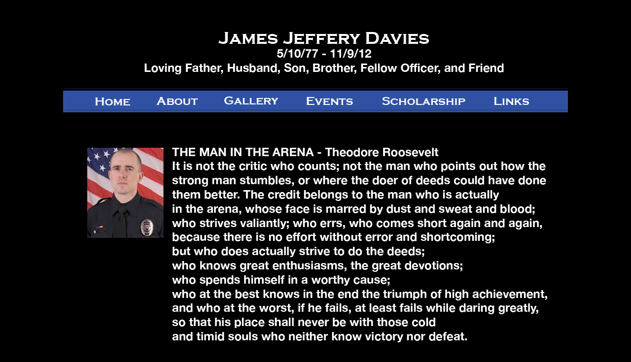

--- FILE ---
content_type: text/html
request_url: http://jamesdaviesmemorial.com/
body_size: 1379
content:
<html><head><title>James Jeffery Davies Memorial Webpage - Honoring a great Colorado Police Agent, Father, Husband, Son, Brother and Friend</title><meta http-equiv="Content-Type" content="text/html; charset=iso-8859-1"><!-- ImageReady Preload Script (JJDweb.tif) --><script type="text/javascript"><!--function newImage(arg) {	if (document.images) {		rslt = new Image();		rslt.src = arg;		return rslt;	}}function changeImages() {	if (document.images && (preloadFlag == true)) {		for (var i=0; i<changeImages.arguments.length; i+=2) {			document[changeImages.arguments[i]].src = changeImages.arguments[i+1];		}	}}var preloadFlag = false;function preloadImages() {	if (document.images) {		JJDweb_03_over = newImage("images/JJDweb_03-over.gif");		JJDweb_05_over = newImage("images/JJDweb_05-over.gif");		JJDweb_07_over = newImage("images/JJDweb_07-over.gif");		JJDweb_09_over = newImage("images/JJDweb_09-over.gif");		JJDweb_11_over = newImage("images/JJDweb_11-over.gif");		JJDweb_13_over = newImage("images/JJDweb_13-over.gif");		preloadFlag = true;	}}// --></script><!-- End Preload Script --><style type="text/css"><!--body {	background-color: #000000;}body,td,th {	font-family: Helvetica, sans-serif, Arial Black;	font-size: 14px;	color: #FFFFFF;}a:link {	color: #0099FF;}a:visited {	color: #3366CC;}a:hover {	color: #0000FF;}a:active {	color: #0099FF;}--></style></head><body leftmargin="0" topmargin="0" marginwidth="0" marginheight="0" onload="preloadImages();"><!-- ImageReady Slices (JJDweb.tif) --><table width="1024" height="768" border="0" align="center" cellpadding="0" cellspacing="0" id="Table_01">	<tr>		<td colspan="13">			<img src="images/JJDweb_01.gif" width="1024" height="176" alt=""></td>	</tr>	<tr bgcolor="3051a3">		<td>			<img src="images/JJDweb_02.gif" width="52" height="36" alt=""></td>		<td>			<a href="index.html"				onmouseover="changeImages('JJDweb_03', 'images/JJDweb_03-over.gif'); return true;"				onmouseout="changeImages('JJDweb_03', 'images/JJDweb_03.gif'); return true;"				onmousedown="changeImages('JJDweb_03', 'images/JJDweb_03-over.gif'); return true;"				onmouseup="changeImages('JJDweb_03', 'images/JJDweb_03-over.gif'); return true;">				<img name="JJDweb_03" src="images/JJDweb_03.gif" width="98" height="36" border="0" alt=""></a></td>		<td>			<img src="images/JJDweb_04.gif" width="31" height="36" alt=""></td>		<td>			<a href="about.html"				onmouseover="changeImages('JJDweb_05', 'images/JJDweb_05-over.gif'); return true;"				onmouseout="changeImages('JJDweb_05', 'images/JJDweb_05.gif'); return true;"				onmousedown="changeImages('JJDweb_05', 'images/JJDweb_05-over.gif'); return true;"				onmouseup="changeImages('JJDweb_05', 'images/JJDweb_05-over.gif'); return true;">				<img name="JJDweb_05" src="images/JJDweb_05.gif" width="102" height="36" border="0" alt=""></a></td>		<td>			<img src="images/JJDweb_06.gif" width="33" height="36" alt=""></td>		<td>			<a href="gallery.html"				onmouseover="changeImages('JJDweb_07', 'images/JJDweb_07-over.gif'); return true;"				onmouseout="changeImages('JJDweb_07', 'images/JJDweb_07.gif'); return true;"				onmousedown="changeImages('JJDweb_07', 'images/JJDweb_07-over.gif'); return true;"				onmouseup="changeImages('JJDweb_07', 'images/JJDweb_07-over.gif'); return true;">				<img name="JJDweb_07" src="images/JJDweb_07.gif" width="132" height="36" border="0" alt=""></a></td>		<td>			<img src="images/JJDweb_08.gif" width="36" height="36" alt=""></td>		<td>			<a href="events.html"				onmouseover="changeImages('JJDweb_09', 'images/JJDweb_09-over.gif'); return true;"				onmouseout="changeImages('JJDweb_09', 'images/JJDweb_09.gif'); return true;"				onmousedown="changeImages('JJDweb_09', 'images/JJDweb_09-over.gif'); return true;"				onmouseup="changeImages('JJDweb_09', 'images/JJDweb_09-over.gif'); return true;">				<img name="JJDweb_09" src="images/JJDweb_09.gif" width="113" height="36" border="0" alt=""></a></td>		<td>			<img src="images/JJDweb_10.gif" width="42" height="36" alt=""></td>		<td>			<a href="scholarship.html"				onmouseover="changeImages('JJDweb_11', 'images/JJDweb_11-over.gif'); return true;"				onmouseout="changeImages('JJDweb_11', 'images/JJDweb_11.gif'); return true;"				onmousedown="changeImages('JJDweb_11', 'images/JJDweb_11-over.gif'); return true;"				onmouseup="changeImages('JJDweb_11', 'images/JJDweb_11-over.gif'); return true;">				<img name="JJDweb_11" src="images/JJDweb_11.gif" width="187" height="36" border="0" alt=""></a></td>		<td>			<img src="images/JJDweb_12.gif" width="35" height="36" alt=""></td>		<td>			<a href="links.html"				onmouseover="changeImages('JJDweb_13', 'images/JJDweb_13-over.gif'); return true;"				onmouseout="changeImages('JJDweb_13', 'images/JJDweb_13.gif'); return true;"				onmousedown="changeImages('JJDweb_13', 'images/JJDweb_13-over.gif'); return true;"				onmouseup="changeImages('JJDweb_13', 'images/JJDweb_13-over.gif'); return true;">				<img name="JJDweb_13" src="images/JJDweb_13.gif" width="97" height="36" border="0" alt=""></a></td>		<td>			<img src="images/JJDweb_14.gif" width="66" height="36" alt=""></td>	</tr>	<tr>		<td colspan="13">			<img src="images/JJDweb_15.gif" width="1024" height="40" alt=""></td>	</tr>	<tr>		<td>			<img src="images/JJDweb_16.gif" width="52" height="429" alt=""></td>		<td colspan="11">			<img src="images/JJDweb_17.gif" width="906" height="429" alt=""></td>		<td>			<img src="images/JJDweb_18.gif" width="66" height="429" alt=""></td>	</tr>	<tr align="center">		<td colspan="13"><p><a href="index.html">Home</a> &bull; <a href="about.html">About</a> &bull; <a href="gallery.html">Gallery</a> &bull; <a href="events.html">Events</a> &bull; <a href="scholarship.html">Scholarship</a> &bull; <a href="links.html">Links</a> </p>	    <p>&copy; 2014 <a href="http://www.tamidaviesdesign.com">Tami Davies Design</a> </p></td>  </tr></table><!-- End ImageReady Slices --></body></html>